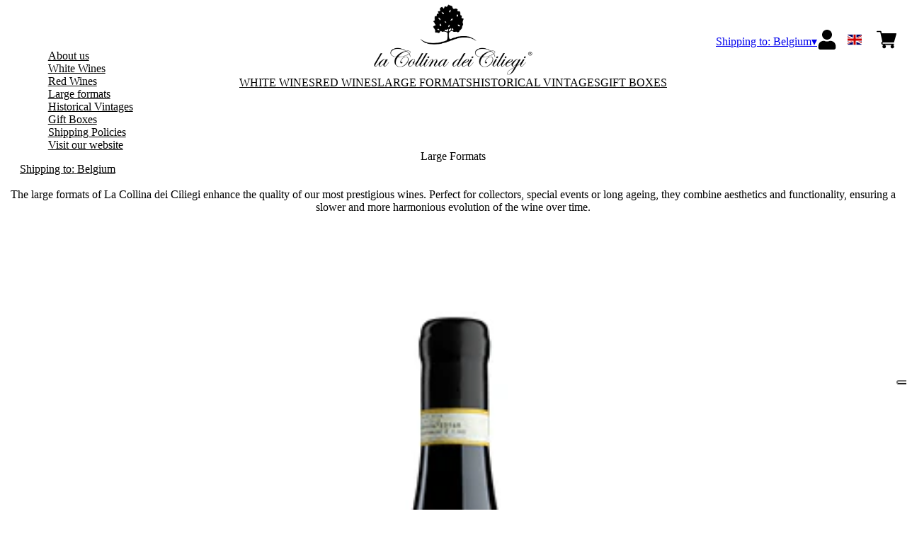

--- FILE ---
content_type: text/html; charset=utf-8
request_url: https://ciliegi.netlify.app/be/eur/en/categories/large-formats.html
body_size: 8558
content:
<!DOCTYPE html><html><head><meta charSet="utf-8"/><meta name="viewport" content="width=device-width, initial-scale=1"/><link rel="preload" as="image" href="/images/icons/times.svg"/><link rel="stylesheet" href="/_next/static/chunks/bf7db36147f2661e.css" data-precedence="next"/><link rel="stylesheet" href="/_next/static/chunks/39f8333d56b377e0.css" data-precedence="next"/><link rel="preload" as="script" fetchPriority="low" href="/_next/static/chunks/f8983db69ea27761.js"/><script src="/_next/static/chunks/9d83bf6be80f0152.js" async=""></script><script src="/_next/static/chunks/8ba968d24ba480f9.js" async=""></script><script src="/_next/static/chunks/c503035ed609efad.js" async=""></script><script src="/_next/static/chunks/4707448a3e0ffe15.js" async=""></script><script src="/_next/static/chunks/turbopack-34da2c0039231f9b.js" async=""></script><script src="/_next/static/chunks/2d1b8cab3d626ecd.js" async=""></script><script src="/_next/static/chunks/b91f902945a7868a.js" async=""></script><script src="/_next/static/chunks/92aeb96330cba81b.js" async=""></script><script src="/_next/static/chunks/e728ab7f2ada3ae6.js" async=""></script><script src="/_next/static/chunks/f2272141ee371105.js" async=""></script><script src="/_next/static/chunks/4a27deb3307fe2b7.js" async=""></script><script src="/_next/static/chunks/afee7d9bd1f6d60d.js" async=""></script><script src="/_next/static/chunks/9e40b2944f36ca1b.js" async=""></script><script src="/_next/static/chunks/0e3c8f34c7207cd0.js" async=""></script><script src="/_next/static/chunks/aa0700618fe0e4ff.js" async=""></script><script src="/_next/static/chunks/2fc23415490ab715.js" async=""></script><script src="/_next/static/chunks/5b8464ca3a2a43ad.js" async=""></script><script src="/_next/static/chunks/3d857b2c95a61100.js" async=""></script><link rel="preload" href="https://www.googletagmanager.com/gtm.js?id=GTM-NHHFG59" as="script"/><title>Large Formats - La Collina dei Ciliegi</title><meta name="description" content="La Collina dei Ciliegi winery makes the classic wines from Valpolicella – Valpantena area: Garganega, Corvina, Valpolicella, Ripasso, Amarone and Recioto."/><meta name="robots" content="noindex"/><link rel="canonical" href="https://ciliegi.netlify.app//be/eur/en/large-formats"/><link rel="alternate" hrefLang="de" href="https://ciliegi.netlify.app//be/eur/de/gro-formate"/><link rel="alternate" hrefLang="en" href="https://ciliegi.netlify.app//be/eur/en/large-formats"/><link rel="alternate" hrefLang="it" href="https://ciliegi.netlify.app//be/eur/it/grandi-formati"/><meta property="og:title" content="Large Formats"/><meta property="og:description" content="La Collina dei Ciliegi winery makes the classic wines from Valpolicella – Valpantena area: Garganega, Corvina, Valpolicella, Ripasso, Amarone and Recioto."/><meta property="og:site_name" content="La Collina dei Ciliegi"/><meta property="og:locale" content="en"/><meta property="og:type" content="article"/><meta name="twitter:card" content="summary"/><meta name="twitter:title" content="Large Formats"/><meta name="twitter:description" content="La Collina dei Ciliegi winery makes the classic wines from Valpolicella – Valpantena area: Garganega, Corvina, Valpolicella, Ripasso, Amarone and Recioto."/><link rel="icon" href="https://www.datocms-assets.com/54834/1631006694-ciliegifavicon.png?auto=format&amp;h=16&amp;w=16" sizes="16x16" type="image/png"/><link rel="icon" href="https://www.datocms-assets.com/54834/1631006694-ciliegifavicon.png?auto=format&amp;h=32&amp;w=32" sizes="32x32" type="image/png"/><link rel="icon" href="https://www.datocms-assets.com/54834/1631006694-ciliegifavicon.png?auto=format&amp;h=96&amp;w=96" sizes="96x96" type="image/png"/><link rel="icon" href="https://www.datocms-assets.com/54834/1631006694-ciliegifavicon.png?auto=format&amp;h=192&amp;w=192" sizes="192x192" type="image/png"/><script src="/_next/static/chunks/a6dad97d9634a72d.js" noModule=""></script></head><body><div hidden=""><!--$--><!--/$--></div><header><div class="wrap"><div class="nav"><div class="nav__menu"><nav class="site-nav"><div class="site-nav__toggle"><div class="site-nav__toggle__input__item"></div><div class="site-nav__toggle__input__item"></div><div class="site-nav__toggle__input__item"></div></div><div class="site-nav__menu "><div class="site-nav__toggle__label"><span class="site-nav__toggle__label__item"></span><span class="site-nav__toggle__label__item"></span></div><ul class="site-nav__menu__list"><li class="site-nav__menu__item "><a class="site-nav__menu__link " href="/be/eur/en/about-en" title="About us">About us</a></li><li class="site-nav__menu__item "><a class="site-nav__menu__link " href="/be/eur/en/categories/white-wines" title="White Wines">White Wines</a></li><li class="site-nav__menu__item "><a class="site-nav__menu__link " href="/be/eur/en/categories/red-wines" title="Red Wines">Red Wines</a></li><li class="site-nav__menu__item "><a class="site-nav__menu__link " href="/be/eur/en/categories/large-formats" title="Large formats">Large formats</a></li><li class="site-nav__menu__item "><a class="site-nav__menu__link " href="/be/eur/en/categories/historical-vintages" title="Historical Vintages">Historical Vintages</a></li><li class="site-nav__menu__item "><a class="site-nav__menu__link " href="/be/eur/en/categories/christmas-gifts" title="Gift Boxes">Gift Boxes</a></li><li class="site-nav__menu__item "><a class="site-nav__menu__link " href="/be/eur/en/shipping-policies" title="Shipping Policies">Shipping Policies</a></li><li class="site-nav__menu__item "><a class="site-nav__menu__link " href="https://www.lacollinadeiciliegi.it/" title="Visit our website">Visit our website</a></li></ul><div class="site-nav__account"><div class="locale-switcher"><a type="button" class="locale-switcher__link" title="en"><img alt="en" loading="lazy" width="20" height="20" decoding="async" data-nimg="1" class="locale-switcher__image" style="color:transparent" src="/images/flags/en.svg"/></a><div class="locale-switcher__dropdown"><a href="/be/eur/it/categorie/grandi-formati" class="locale-switcher__dropdown__link" title="it"><img alt="it" loading="lazy" width="50" height="20" decoding="async" data-nimg="1" class="locale-switcher__dropdown__image" style="color:transparent" src="/images/flags/it.svg"/></a><a href="/be/eur/de/kategorien/gro-formate" class="locale-switcher__dropdown__link" title="de"><img alt="de" loading="lazy" width="50" height="20" decoding="async" data-nimg="1" class="locale-switcher__dropdown__image" style="color:transparent" src="/images/flags/de.svg"/></a></div></div></div></div></nav></div><div class="nav__logo"><a href="/be/eur/en" aria-label="home"><picture><source srcSet="https://www.datocms-assets.com/54834/1631004382-ciliegilogo.png?auto=format&amp;dpr=0.25&amp;fit=max&amp;h=1800 385w,https://www.datocms-assets.com/54834/1631004382-ciliegilogo.png?auto=format&amp;dpr=0.5&amp;fit=max&amp;h=1800 770w,https://www.datocms-assets.com/54834/1631004382-ciliegilogo.png?auto=format&amp;dpr=0.75&amp;fit=max&amp;h=1800 1155w,https://www.datocms-assets.com/54834/1631004382-ciliegilogo.png?auto=format&amp;fit=max&amp;h=1800 1540w"/><img src="https://www.datocms-assets.com/54834/1631004382-ciliegilogo.png?auto=format&amp;fit=max&amp;h=1800" alt="" loading="lazy" style="aspect-ratio:revert-layer;width:revert-layer;max-width:revert-layer;height:revert-layer" referrerPolicy="no-referrer-when-downgrade"/></picture></a></div><div class="nav__account"><div class="auth__nav"><a href="/be/eur/en/account" class="auth__link" aria-label="Account"><svg width="28px" height="28px" xmlns="http://www.w3.org/2000/svg" viewBox="0 0 448 512" enable-background="new 0 0 14 16"><path fill="#000" d="M224 256c70.7 0 128-57.3 128-128S294.7 0 224 0 96 57.3 96 128s57.3 128 128 128zm89.6 32h-16.7c-22.2 10.2-46.9 16-72.9 16s-50.6-5.8-72.9-16h-16.7C60.2 288 0 348.2 0 422.4V464c0 26.5 21.5 48 48 48h352c26.5 0 48-21.5 48-48v-41.6c0-74.2-60.2-134.4-134.4-134.4z"></path></svg></a></div><div class="locale-switcher"><a type="button" class="locale-switcher__link" title="en"><img alt="en" loading="lazy" width="20" height="20" decoding="async" data-nimg="1" class="locale-switcher__image" style="color:transparent" src="/images/flags/en.svg"/></a><div class="locale-switcher__dropdown"><a href="/be/eur/it/categorie/grandi-formati" class="locale-switcher__dropdown__link" title="it"><img alt="it" loading="lazy" width="50" height="20" decoding="async" data-nimg="1" class="locale-switcher__dropdown__image" style="color:transparent" src="/images/flags/it.svg"/></a><a href="/be/eur/de/kategorien/gro-formate" class="locale-switcher__dropdown__link" title="de"><img alt="de" loading="lazy" width="50" height="20" decoding="async" data-nimg="1" class="locale-switcher__dropdown__image" style="color:transparent" src="/images/flags/de.svg"/></a></div></div><div class="cart_nav"><a href="/be/eur/en/cart" class="cart_link" title="cart"><svg width="28px" height="28px" xmlns="http://www.w3.org/2000/svg" viewBox="0 -31 512 512" enable-background="new 0 0 14 16"><path fill="#000" d="M166 300.004h271.004c6.71 0 12.598-4.438 14.414-10.883l60.004-210.004c1.289-4.527.406-9.39-2.434-13.152A15.034 15.034 0 00497.004 60H131.37l-10.723-48.25A15 15 0 00106 0H15C6.71 0 0 6.71 0 15c0 8.293 6.71 15 15 15h78.96l54.169 243.75C132.19 280.68 121 296.543 121 315.004c0 24.812 20.187 45 45 45h271.004c8.293 0 15-6.707 15-15 0-8.29-6.707-15-15-15H166c-8.262 0-15-6.723-15-15s6.738-15 15-15zm-15 105c0 24.816 20.188 45 45.004 45 24.812 0 45-20.184 45-45 0-24.813-20.188-45-45-45-24.816 0-45.004 20.187-45.004 45zm211.004 0c0 24.816 20.187 45 45 45 24.816 0 45-20.184 45-45 0-24.813-20.184-45-45-45-24.813 0-45 20.187-45 45zm0 0"></path></svg><span class="cart_number"></span></a></div></div></div></div></header><main class="wrap"><div class="category-menu"><div class="category-menu__list"><div class="category-menu__item"><a href="/be/eur/en/categories/white-wines" title="White Wines">White Wines</a></div><div class="category-menu__item"><a href="/be/eur/en/categories/red-wines" title="Red Wines">Red Wines</a></div><div class="category-menu__item"><a href="/be/eur/en/categories/large-formats" title="Large Formats">Large Formats</a></div><div class="category-menu__item"><a href="/be/eur/en/categories/historical-vintages" title="Historical Vintages">Historical Vintages</a></div><div class="category-menu__item"><a href="/be/eur/en/categories/christmas-gifts" title="Gift Boxes">Gift Boxes</a></div></div></div><div class="category-modular-block"></div><div class="category-intro"><div class="category-intro__description"><div class="text_block"><h2 class="title_block ">Large Formats</h2></div><div class="text_block"><span>The large formats of La Collina dei Ciliegi enhance the quality of our most prestigious wines. Perfect for collectors, special events or long ageing, they combine aesthetics and functionality, ensuring a slower and more harmonious evolution of the wine over time.</span></div></div></div><div class="gtm-product-list"><div class="product-list "><div class="product-list__item "><div class="product-box"><div class="product-box__header"><a href="/be/eur/en/products/erbin-amarone-della-valpolicella-riserva-doc-magnum"><div class="product-box__image"><picture><source srcSet="https://www.datocms-assets.com/54834/1637072583-erbin.jpg?auto=format&amp;dpr=0.25&amp;fit=max&amp;h=800 125w,https://www.datocms-assets.com/54834/1637072583-erbin.jpg?auto=format&amp;dpr=0.5&amp;fit=max&amp;h=800 250w,https://www.datocms-assets.com/54834/1637072583-erbin.jpg?auto=format&amp;dpr=0.75&amp;fit=max&amp;h=800 375w,https://www.datocms-assets.com/54834/1637072583-erbin.jpg?auto=format&amp;fit=max&amp;h=800 500w"/><img src="https://www.datocms-assets.com/54834/1637072583-erbin.jpg?auto=format&amp;fit=max&amp;h=800" alt="" loading="lazy" style="aspect-ratio:revert-layer;width:revert-layer;max-width:revert-layer;height:revert-layer" referrerPolicy="no-referrer-when-downgrade"/></picture></div><div class="product-box__title">Erbin Amarone della Valpolicella Riserva DOC Magnum 2007</div></a></div><div class="product-box__body"><div class="product-box-loading"><div class="product-box__price"></div><div class="product-box__action"></div></div></div></div></div><div class="product-list__item "><div class="product-box"><div class="product-box__header"><a href="/be/eur/en/products/ciliegio-armando-gianolli-amarone-della-valpolicella-riserva-docg-magnum"><div class="product-box__image"><picture><source srcSet="https://www.datocms-assets.com/54834/1631002798-ciliegio-riserva-armando.jpg?auto=format&amp;dpr=0.25&amp;fit=max&amp;h=800 125w,https://www.datocms-assets.com/54834/1631002798-ciliegio-riserva-armando.jpg?auto=format&amp;dpr=0.5&amp;fit=max&amp;h=800 250w,https://www.datocms-assets.com/54834/1631002798-ciliegio-riserva-armando.jpg?auto=format&amp;dpr=0.75&amp;fit=max&amp;h=800 375w,https://www.datocms-assets.com/54834/1631002798-ciliegio-riserva-armando.jpg?auto=format&amp;fit=max&amp;h=800 500w"/><img src="https://www.datocms-assets.com/54834/1631002798-ciliegio-riserva-armando.jpg?auto=format&amp;fit=max&amp;h=800" alt="" loading="lazy" style="aspect-ratio:revert-layer;width:revert-layer;max-width:revert-layer;height:revert-layer" referrerPolicy="no-referrer-when-downgrade"/></picture></div><div class="product-box__title">Ciliegio Armando Gianolli Amarone della Valpolicella Riserva DOCG Magnum 2011</div></a></div><div class="product-box__body"><div class="product-box-loading"><div class="product-box__price"></div><div class="product-box__action"></div></div></div></div></div><div class="product-list__item "><div class="product-box"><div class="product-box__header"><a href="/be/eur/en/products/ciliegio-armando-gianolli-amarone-della-valpolicella-riserva-docg-3l"><div class="product-box__image"><picture><source srcSet="https://www.datocms-assets.com/54834/1631002798-ciliegio-riserva-armando.jpg?auto=format&amp;dpr=0.25&amp;fit=max&amp;h=800 125w,https://www.datocms-assets.com/54834/1631002798-ciliegio-riserva-armando.jpg?auto=format&amp;dpr=0.5&amp;fit=max&amp;h=800 250w,https://www.datocms-assets.com/54834/1631002798-ciliegio-riserva-armando.jpg?auto=format&amp;dpr=0.75&amp;fit=max&amp;h=800 375w,https://www.datocms-assets.com/54834/1631002798-ciliegio-riserva-armando.jpg?auto=format&amp;fit=max&amp;h=800 500w"/><img src="https://www.datocms-assets.com/54834/1631002798-ciliegio-riserva-armando.jpg?auto=format&amp;fit=max&amp;h=800" alt="" loading="lazy" style="aspect-ratio:revert-layer;width:revert-layer;max-width:revert-layer;height:revert-layer" referrerPolicy="no-referrer-when-downgrade"/></picture></div><div class="product-box__title">Ciliegio Armando Gianolli Amarone della Valpolicella Riserva DOCG 3 litri 2011</div></a></div><div class="product-box__body"><div class="product-box-loading"><div class="product-box__price"></div><div class="product-box__action"></div></div></div></div></div><div class="product-list__item "><div class="product-box"><div class="product-box__header"><a href="/be/eur/en/products/ciliegio-amarone-della-valpolicella-docg-2015-magnum"><div class="product-box__image"><picture><source srcSet="https://www.datocms-assets.com/54834/1631002521-ciliegio.jpg?auto=format&amp;dpr=0.25&amp;fit=max&amp;h=800 125w,https://www.datocms-assets.com/54834/1631002521-ciliegio.jpg?auto=format&amp;dpr=0.5&amp;fit=max&amp;h=800 250w,https://www.datocms-assets.com/54834/1631002521-ciliegio.jpg?auto=format&amp;dpr=0.75&amp;fit=max&amp;h=800 375w,https://www.datocms-assets.com/54834/1631002521-ciliegio.jpg?auto=format&amp;fit=max&amp;h=800 500w"/><img src="https://www.datocms-assets.com/54834/1631002521-ciliegio.jpg?auto=format&amp;fit=max&amp;h=800" alt="" loading="lazy" style="aspect-ratio:revert-layer;width:revert-layer;max-width:revert-layer;height:revert-layer" referrerPolicy="no-referrer-when-downgrade"/></picture></div><div class="product-box__title">Ciliegio Amarone della Valpolicella DOCG Magnum 2015</div></a></div><div class="product-box__body"><div class="product-box-loading"><div class="product-box__price"></div><div class="product-box__action"></div></div></div></div></div><div class="product-list__item "><div class="product-box"><div class="product-box__header"><a href="/be/eur/en/products/ciliegio-amarone-della-valpolicella-docg-magnum"><div class="product-box__image"><picture><source srcSet="https://www.datocms-assets.com/54834/1631002521-ciliegio.jpg?auto=format&amp;dpr=0.25&amp;fit=max&amp;h=800 125w,https://www.datocms-assets.com/54834/1631002521-ciliegio.jpg?auto=format&amp;dpr=0.5&amp;fit=max&amp;h=800 250w,https://www.datocms-assets.com/54834/1631002521-ciliegio.jpg?auto=format&amp;dpr=0.75&amp;fit=max&amp;h=800 375w,https://www.datocms-assets.com/54834/1631002521-ciliegio.jpg?auto=format&amp;fit=max&amp;h=800 500w"/><img src="https://www.datocms-assets.com/54834/1631002521-ciliegio.jpg?auto=format&amp;fit=max&amp;h=800" alt="" loading="lazy" style="aspect-ratio:revert-layer;width:revert-layer;max-width:revert-layer;height:revert-layer" referrerPolicy="no-referrer-when-downgrade"/></picture></div><div class="product-box__title">Ciliegio Amarone della Valpolicella DOCG Magnum 2016</div></a></div><div class="product-box__body"><div class="product-box-loading"><div class="product-box__price"></div><div class="product-box__action"></div></div></div></div></div><div class="product-list__item "><div class="product-box"><div class="product-box__header"><a href="/be/eur/en/products/ciliegio-amarone-della-valpolicella-docg-3l-2016"><div class="product-box__image"><picture><source srcSet="https://www.datocms-assets.com/54834/1631002521-ciliegio.jpg?auto=format&amp;dpr=0.25&amp;fit=max&amp;h=800 125w,https://www.datocms-assets.com/54834/1631002521-ciliegio.jpg?auto=format&amp;dpr=0.5&amp;fit=max&amp;h=800 250w,https://www.datocms-assets.com/54834/1631002521-ciliegio.jpg?auto=format&amp;dpr=0.75&amp;fit=max&amp;h=800 375w,https://www.datocms-assets.com/54834/1631002521-ciliegio.jpg?auto=format&amp;fit=max&amp;h=800 500w"/><img src="https://www.datocms-assets.com/54834/1631002521-ciliegio.jpg?auto=format&amp;fit=max&amp;h=800" alt="" loading="lazy" style="aspect-ratio:revert-layer;width:revert-layer;max-width:revert-layer;height:revert-layer" referrerPolicy="no-referrer-when-downgrade"/></picture></div><div class="product-box__title">Ciliegio Amarone della Valpolicella DOCG 3 litri 2016</div></a></div><div class="product-box__body"><div class="product-box-loading"><div class="product-box__price"></div><div class="product-box__action"></div></div></div></div></div><div class="product-list__item "><div class="product-box"><div class="product-box__header"><a href="/be/eur/en/products/ciliegio-amarone-della-valpolicella-docg-magnum-2017"><div class="product-box__image"><picture><source srcSet="https://www.datocms-assets.com/54834/1631002521-ciliegio.jpg?auto=format&amp;dpr=0.25&amp;fit=max&amp;h=800 125w,https://www.datocms-assets.com/54834/1631002521-ciliegio.jpg?auto=format&amp;dpr=0.5&amp;fit=max&amp;h=800 250w,https://www.datocms-assets.com/54834/1631002521-ciliegio.jpg?auto=format&amp;dpr=0.75&amp;fit=max&amp;h=800 375w,https://www.datocms-assets.com/54834/1631002521-ciliegio.jpg?auto=format&amp;fit=max&amp;h=800 500w"/><img src="https://www.datocms-assets.com/54834/1631002521-ciliegio.jpg?auto=format&amp;fit=max&amp;h=800" alt="" loading="lazy" style="aspect-ratio:revert-layer;width:revert-layer;max-width:revert-layer;height:revert-layer" referrerPolicy="no-referrer-when-downgrade"/></picture></div><div class="product-box__title">Ciliegio Amarone della Valpolicella DOCG Magnum 2017</div></a></div><div class="product-box__body"><div class="product-box-loading"><div class="product-box__price"></div><div class="product-box__action"></div></div></div></div></div><div class="product-list__item "><div class="product-box"><div class="product-box__header"><a href="/be/eur/en/products/ciliegio-amarone-della-valpolicella-docg-3l-2017"><div class="product-box__image"><picture><source srcSet="https://www.datocms-assets.com/54834/1631002521-ciliegio.jpg?auto=format&amp;dpr=0.25&amp;fit=max&amp;h=800 125w,https://www.datocms-assets.com/54834/1631002521-ciliegio.jpg?auto=format&amp;dpr=0.5&amp;fit=max&amp;h=800 250w,https://www.datocms-assets.com/54834/1631002521-ciliegio.jpg?auto=format&amp;dpr=0.75&amp;fit=max&amp;h=800 375w,https://www.datocms-assets.com/54834/1631002521-ciliegio.jpg?auto=format&amp;fit=max&amp;h=800 500w"/><img src="https://www.datocms-assets.com/54834/1631002521-ciliegio.jpg?auto=format&amp;fit=max&amp;h=800" alt="" loading="lazy" style="aspect-ratio:revert-layer;width:revert-layer;max-width:revert-layer;height:revert-layer" referrerPolicy="no-referrer-when-downgrade"/></picture></div><div class="product-box__title">Ciliegio Amarone della Valpolicella DOCG 3 litri 2017</div></a></div><div class="product-box__body"><div class="product-box-loading"><div class="product-box__price"></div><div class="product-box__action"></div></div></div></div></div><div class="product-list__item "><div class="product-box"><div class="product-box__header"><a href="/be/eur/en/products/peratara-valpolicella-superiore-doc-magnum-2020"><div class="product-box__image"><picture><source srcSet="https://www.datocms-assets.com/54834/1762961003-peratara.jpg?auto=format&amp;dpr=0.25&amp;fit=max&amp;h=800 200w,https://www.datocms-assets.com/54834/1762961003-peratara.jpg?auto=format&amp;dpr=0.5&amp;fit=max&amp;h=800 400w,https://www.datocms-assets.com/54834/1762961003-peratara.jpg?auto=format&amp;dpr=0.75&amp;fit=max&amp;h=800 600w,https://www.datocms-assets.com/54834/1762961003-peratara.jpg?auto=format&amp;fit=max&amp;h=800 800w"/><img src="https://www.datocms-assets.com/54834/1762961003-peratara.jpg?auto=format&amp;fit=max&amp;h=800" alt="" loading="lazy" style="aspect-ratio:revert-layer;width:revert-layer;max-width:revert-layer;height:revert-layer" referrerPolicy="no-referrer-when-downgrade"/></picture></div><div class="product-box__title">Peratara Valpolicella Superiore DOC Magnum 2020</div></a></div><div class="product-box__body"><div class="product-box-loading"><div class="product-box__price"></div><div class="product-box__action"></div></div></div></div></div></div></div><div class="category-modular-block"></div></main><footer class="footer"><div class="footer__main"><div class="footer__logo"><a href="/be/eur/en" aria-label="home"><picture><source srcSet="https://www.datocms-assets.com/54834/1631004608-ciliegifooter.png?auto=format&amp;dpr=0.25&amp;fit=max&amp;h=1800 385w,https://www.datocms-assets.com/54834/1631004608-ciliegifooter.png?auto=format&amp;dpr=0.5&amp;fit=max&amp;h=1800 770w,https://www.datocms-assets.com/54834/1631004608-ciliegifooter.png?auto=format&amp;dpr=0.75&amp;fit=max&amp;h=1800 1155w,https://www.datocms-assets.com/54834/1631004608-ciliegifooter.png?auto=format&amp;fit=max&amp;h=1800 1540w"/><img src="https://www.datocms-assets.com/54834/1631004608-ciliegifooter.png?auto=format&amp;fit=max&amp;h=1800" alt="" loading="lazy" style="aspect-ratio:revert-layer;width:revert-layer;max-width:revert-layer;height:revert-layer" referrerPolicy="no-referrer-when-downgrade"/></picture></a></div><div class="footer__blocks"><div class="footer__blocks__item"><h4 class="footer__blocks__item__title">Contacts</h4><div class="footer__blocks__item__content"><p><strong><a href="https://www.lacollinadeiciliegi.it/">www.lacollinadeiciliegi.it</a></strong><br /><br />La Collina dei Ciliegi srl<br />Via Giorgio Stephenson, 43A - 20157 Milano (MI)<br />Italy</p>
<p><br />P.IVA/C.F.: &nbsp; &nbsp; 02273690020 &nbsp; &nbsp; &nbsp; &nbsp;<br />Camera di Commercio di Milano Monza Brianza Lodi, REA: MI - 1935259 &nbsp; &nbsp;<br />Cap.Soc. &nbsp; &nbsp;&euro; 110.000,00 i.v. &nbsp; &nbsp;</p>
<p>lacollinadeiciliegi@pec.it</p></div></div><div class="footer__blocks__item"><h4 class="footer__blocks__item__title">Customer Care</h4><div class="footer__blocks__item__content"><p><a href="mailto:lacollinadeiciliegi@wineplatform.it">lacollinadeiciliegi@wineplatform.it</a></p></div></div><div class="footer__blocks__item"><h4 class="footer__blocks__item__title"></h4><div class="footer__blocks__item__content"></div><div class="footer__blocks__item__link"><a href="/be/eur/en/cookie-policy">Cookie Policy</a></div><div class="footer__blocks__item__link"><a href="/be/eur/en/privacy-policy">Privacy Policy</a></div><div class="footer__blocks__item__link"><a href="/be/eur/en/tos">Termini e condizioni</a></div><div class="footer__blocks__item__link"><a href="/be/eur/en/shipping-policies">Shipping Policies</a></div></div></div></div></footer><!--$?--><template id="B:0"></template><!--/$--><div aria-label="Authentication"><div class="dialog "><div class="dialog__frame"><div class="dialog__header"><div class="dialog__close"><img class="dialog__close__icon" src="/images/icons/times.svg" alt="close"/></div></div><div class="dialog__body"><div class="auth"><h4 class="auth__title">Login</h4><form class="login"><div class="form_field"><label class="form_label">Email</label><input type="email" placeholder="Email" class="form_input" autoComplete="email" name="email"/><p class="form_error"></p></div><div class="form_field"><label class="form_label">Password</label><input type="password" placeholder="Password" class="form_input" autoComplete="current-password" name="password"/><p class="form_error"></p></div><button class="button--primary" type="submit">Login</button></form><button type="button" class="button--small-primary-link">Forgot password</button></div></div><div class="dialog__footer"><button class="button--small-primary-link" type="button">Don&#x27;t have an account yet? Register</button></div></div></div></div><div class="dialog feedback-dialog"><div class="dialog__frame"><div class="dialog__header"><div class="dialog__close"><svg xmlns="http://www.w3.org/2000/svg" width="20" height="20" class="nav_color_icon"><g fill="#000" fill-rule="evenodd"><rect width="25" height="2" x="-2.954" y="8.686" rx="1" transform="rotate(45 9.546 9.686)"></rect><rect width="25" height="2" x="-2.954" y="8.686" rx="1" transform="rotate(-46 9.546 9.686)"></rect></g></svg></div></div><div class="dialog__body__content"><span class="dialog__body__content--title">Welcome<!-- --> <b></b></span></div><div class="dialog__footer"><div class="feedback-dialog__buttons"><button type="button" class="feedback-dialog__buttons__cart">Continue shopping</button><a href="/be/eur/en/account" class="feedback-dialog__buttons__close">Go to your profile</a></div></div></div></div><!--$--><!--/$--><!--$--><!--/$--><script>requestAnimationFrame(function(){$RT=performance.now()});</script><script src="/_next/static/chunks/f8983db69ea27761.js" id="_R_" async=""></script><div hidden id="S:0"><div class="market-dialog "><div class="market-dialog__frame"><div class="market-dialog__header">Choose Shipping Country</div><form><div class="market-dialog__body"><div class="market-dialog__select"><select title="Choose Shipping Country" class="market-dialog__select__inner"><option value="AT">Austria</option><option value="BE">Belgium</option><option value="CO">Colombia</option><option value="FR">France</option><option value="DE">Germany</option><option value="HK">Hong Kong</option><option value="IS">Iceland</option><option value="IT" selected="">Italy</option><option value="JP">Japan</option><option value="NL">Netherlands</option><option value="NZ">New Zealand</option><option value="NO">Norway</option><option value="SG">Singapore</option><option value="ZA">South Africa</option><option value="ES">Spain</option><option value="CH">Switzerland</option><option value="TW">Taiwan</option><option value="GB">United Kingdom</option><option value="US">United States</option></select></div><div class="market-dialog__header">Select the language</div><div class="market-dialog__select"><select title="Select the language" class="market-dialog__select__inner"><option value="it">🇮🇹<!-- --> <!-- -->Italiano</option><option value="en" selected="">🇬🇧<!-- --> <!-- -->English</option><option value="de">🇩🇪<!-- --> <!-- -->Deutsch</option></select></div><div class="dialog__footer"><button type="submit" class="button--primary">Select</button></div></div></form></div></div></div><script>$RB=[];$RV=function(a){$RT=performance.now();for(var b=0;b<a.length;b+=2){var c=a[b],e=a[b+1];null!==e.parentNode&&e.parentNode.removeChild(e);var f=c.parentNode;if(f){var g=c.previousSibling,h=0;do{if(c&&8===c.nodeType){var d=c.data;if("/$"===d||"/&"===d)if(0===h)break;else h--;else"$"!==d&&"$?"!==d&&"$~"!==d&&"$!"!==d&&"&"!==d||h++}d=c.nextSibling;f.removeChild(c);c=d}while(c);for(;e.firstChild;)f.insertBefore(e.firstChild,c);g.data="$";g._reactRetry&&requestAnimationFrame(g._reactRetry)}}a.length=0};
$RC=function(a,b){if(b=document.getElementById(b))(a=document.getElementById(a))?(a.previousSibling.data="$~",$RB.push(a,b),2===$RB.length&&("number"!==typeof $RT?requestAnimationFrame($RV.bind(null,$RB)):(a=performance.now(),setTimeout($RV.bind(null,$RB),2300>a&&2E3<a?2300-a:$RT+300-a)))):b.parentNode.removeChild(b)};$RC("B:0","S:0")</script><script>(self.__next_f=self.__next_f||[]).push([0])</script><script>self.__next_f.push([1,"1:\"$Sreact.fragment\"\n2:I[49093,[\"/_next/static/chunks/2d1b8cab3d626ecd.js\",\"/_next/static/chunks/b91f902945a7868a.js\",\"/_next/static/chunks/92aeb96330cba81b.js\",\"/_next/static/chunks/e728ab7f2ada3ae6.js\",\"/_next/static/chunks/f2272141ee371105.js\",\"/_next/static/chunks/4a27deb3307fe2b7.js\",\"/_next/static/chunks/afee7d9bd1f6d60d.js\"],\"default\"]\n3:I[78980,[\"/_next/static/chunks/2d1b8cab3d626ecd.js\",\"/_next/static/chunks/b91f902945a7868a.js\",\"/_next/static/chunks/92aeb96330cba81b.js\",\"/_next/static/chunks/e728ab7f2ada3ae6.js\",\"/_next/static/chunks/f2272141ee371105.js\",\"/_next/static/chunks/4a27deb3307fe2b7.js\",\"/_next/static/chunks/afee7d9bd1f6d60d.js\"],\"default\"]\n4:I[39756,[\"/_next/static/chunks/2d1b8cab3d626ecd.js\",\"/_next/static/chunks/b91f902945a7868a.js\",\"/_next/static/chunks/92aeb96330cba81b.js\",\"/_next/static/chunks/e728ab7f2ada3ae6.js\",\"/_next/static/chunks/f2272141ee371105.js\",\"/_next/static/chunks/4a27deb3307fe2b7.js\",\"/_next/static/chunks/afee7d9bd1f6d60d.js\"],\"default\"]\n5:I[37457,[\"/_next/static/chunks/2d1b8cab3d626ecd.js\",\"/_next/static/chunks/b91f902945a7868a.js\",\"/_next/static/chunks/92aeb96330cba81b.js\",\"/_next/static/chunks/e728ab7f2ada3ae6.js\",\"/_next/static/chunks/f2272141ee371105.js\",\"/_next/static/chunks/4a27deb3307fe2b7.js\",\"/_next/static/chunks/afee7d9bd1f6d60d.js\"],\"default\"]\n6:I[22016,[\"/_next/static/chunks/2d1b8cab3d626ecd.js\",\"/_next/static/chunks/b91f902945a7868a.js\",\"/_next/static/chunks/92aeb96330cba81b.js\",\"/_next/static/chunks/e728ab7f2ada3ae6.js\",\"/_next/static/chunks/f2272141ee371105.js\",\"/_next/static/chunks/4a27deb3307fe2b7.js\",\"/_next/static/chunks/afee7d9bd1f6d60d.js\",\"/_next/static/chunks/9e40b2944f36ca1b.js\"],\"default\"]\n7:I[19598,[\"/_next/static/chunks/2d1b8cab3d626ecd.js\",\"/_next/static/chunks/b91f902945a7868a.js\",\"/_next/static/chunks/92aeb96330cba81b.js\",\"/_next/static/chunks/e728ab7f2ada3ae6.js\",\"/_next/static/chunks/f2272141ee371105.js\",\"/_next/static/chunks/4a27deb3307fe2b7.js\",\"/_next/static/chunks/afee7d9bd1f6d60d.js\"],\"GoogleTagManager\"]\n8:I[81844,[\"/_next/static/chunk"])</script><script>self.__next_f.push([1,"s/2d1b8cab3d626ecd.js\",\"/_next/static/chunks/b91f902945a7868a.js\",\"/_next/static/chunks/92aeb96330cba81b.js\",\"/_next/static/chunks/e728ab7f2ada3ae6.js\",\"/_next/static/chunks/f2272141ee371105.js\",\"/_next/static/chunks/4a27deb3307fe2b7.js\",\"/_next/static/chunks/afee7d9bd1f6d60d.js\"],\"default\"]\n9:I[87773,[\"/_next/static/chunks/2d1b8cab3d626ecd.js\",\"/_next/static/chunks/b91f902945a7868a.js\",\"/_next/static/chunks/92aeb96330cba81b.js\",\"/_next/static/chunks/e728ab7f2ada3ae6.js\",\"/_next/static/chunks/f2272141ee371105.js\",\"/_next/static/chunks/4a27deb3307fe2b7.js\",\"/_next/static/chunks/afee7d9bd1f6d60d.js\"],\"Toast\"]\nb:I[97367,[\"/_next/static/chunks/2d1b8cab3d626ecd.js\",\"/_next/static/chunks/b91f902945a7868a.js\",\"/_next/static/chunks/92aeb96330cba81b.js\",\"/_next/static/chunks/e728ab7f2ada3ae6.js\",\"/_next/static/chunks/f2272141ee371105.js\",\"/_next/static/chunks/4a27deb3307fe2b7.js\",\"/_next/static/chunks/afee7d9bd1f6d60d.js\"],\"OutletBoundary\"]\nd:I[14706,[\"/_next/static/chunks/2d1b8cab3d626ecd.js\",\"/_next/static/chunks/b91f902945a7868a.js\",\"/_next/static/chunks/92aeb96330cba81b.js\",\"/_next/static/chunks/e728ab7f2ada3ae6.js\",\"/_next/static/chunks/f2272141ee371105.js\",\"/_next/static/chunks/4a27deb3307fe2b7.js\",\"/_next/static/chunks/afee7d9bd1f6d60d.js\"],\"AsyncMetadataOutlet\"]\nf:I[97367,[\"/_next/static/chunks/2d1b8cab3d626ecd.js\",\"/_next/static/chunks/b91f902945a7868a.js\",\"/_next/static/chunks/92aeb96330cba81b.js\",\"/_next/static/chunks/e728ab7f2ada3ae6.js\",\"/_next/static/chunks/f2272141ee371105.js\",\"/_next/static/chunks/4a27deb3307fe2b7.js\",\"/_next/static/chunks/afee7d9bd1f6d60d.js\"],\"ViewportBoundary\"]\n11:I[97367,[\"/_next/static/chunks/2d1b8cab3d626ecd.js\",\"/_next/static/chunks/b91f902945a7868a.js\",\"/_next/static/chunks/92aeb96330cba81b.js\",\"/_next/static/chunks/e728ab7f2ada3ae6.js\",\"/_next/static/chunks/f2272141ee371105.js\",\"/_next/static/chunks/4a27deb3307fe2b7.js\",\"/_next/static/chunks/afee7d9bd1f6d60d.js\"],\"MetadataBoundary\"]\n12:\"$Sreact.suspense\"\n14:I[68027,[\"/_next/static/chunks/2d1b8cab3d626ecd.js\",\"/_next/static/chunks/"])</script><script>self.__next_f.push([1,"b91f902945a7868a.js\",\"/_next/static/chunks/92aeb96330cba81b.js\",\"/_next/static/chunks/e728ab7f2ada3ae6.js\",\"/_next/static/chunks/f2272141ee371105.js\",\"/_next/static/chunks/4a27deb3307fe2b7.js\",\"/_next/static/chunks/afee7d9bd1f6d60d.js\"],\"default\"]\n:HL[\"/_next/static/chunks/bf7db36147f2661e.css\",\"style\"]\n:HL[\"/_next/static/chunks/39f8333d56b377e0.css\",\"style\"]\n"])</script><script>self.__next_f.push([1,"0:{\"P\":null,\"b\":\"build\",\"p\":\"\",\"c\":[\"\",\"be\",\"eur\",\"en\",\"categories\",\"large-formats.html\"],\"i\":false,\"f\":[[[\"\",{\"children\":[[\"market\",\"be\",\"d\"],{\"children\":[[\"currency\",\"eur\",\"d\"],{\"children\":[[\"lang\",\"en\",\"d\"],{\"children\":[\"categories\",{\"children\":[[\"category\",\"large-formats.html\",\"d\"],{\"children\":[\"__PAGE__\",{}]}]}]}]}]}]},\"$undefined\",\"$undefined\",true],[\"\",[\"$\",\"$1\",\"c\",{\"children\":[[[\"$\",\"link\",\"0\",{\"rel\":\"stylesheet\",\"href\":\"/_next/static/chunks/bf7db36147f2661e.css\",\"precedence\":\"next\",\"crossOrigin\":\"$undefined\",\"nonce\":\"$undefined\"}],[\"$\",\"script\",\"script-0\",{\"src\":\"/_next/static/chunks/2d1b8cab3d626ecd.js\",\"async\":true,\"nonce\":\"$undefined\"}],[\"$\",\"script\",\"script-1\",{\"src\":\"/_next/static/chunks/b91f902945a7868a.js\",\"async\":true,\"nonce\":\"$undefined\"}],[\"$\",\"script\",\"script-2\",{\"src\":\"/_next/static/chunks/92aeb96330cba81b.js\",\"async\":true,\"nonce\":\"$undefined\"}],[\"$\",\"script\",\"script-3\",{\"src\":\"/_next/static/chunks/e728ab7f2ada3ae6.js\",\"async\":true,\"nonce\":\"$undefined\"}],[\"$\",\"script\",\"script-4\",{\"src\":\"/_next/static/chunks/f2272141ee371105.js\",\"async\":true,\"nonce\":\"$undefined\"}],[\"$\",\"script\",\"script-5\",{\"src\":\"/_next/static/chunks/4a27deb3307fe2b7.js\",\"async\":true,\"nonce\":\"$undefined\"}],[\"$\",\"script\",\"script-6\",{\"src\":\"/_next/static/chunks/afee7d9bd1f6d60d.js\",\"async\":true,\"nonce\":\"$undefined\"}]],[\"$\",\"html\",null,{\"children\":[[\"$\",\"head\",null,{\"children\":null}],[\"$\",\"body\",null,{\"children\":[[\"$\",\"$L2\",null,{}],[\"$\",\"$L3\",null,{\"children\":[[\"$\",\"$L4\",null,{\"parallelRouterKey\":\"children\",\"error\":\"$undefined\",\"errorStyles\":\"$undefined\",\"errorScripts\":\"$undefined\",\"template\":[\"$\",\"$L5\",null,{}],\"templateStyles\":\"$undefined\",\"templateScripts\":\"$undefined\",\"notFound\":[[\"$\",\"div\",null,{\"style\":{\"display\":\"flex\",\"flexDirection\":\"column\",\"width\":\"100%\",\"height\":\"100vh\",\"alignItems\":\"center\",\"justifyContent\":\"center\"},\"children\":[[\"$\",\"h1\",null,{\"style\":{\"fontSize\":80,\"fontWeight\":\"bold\"},\"children\":\"Ops!\"}],[\"$\",\"p\",null,{\"style\":{\"fontSize\":20,\"marginBottom\":10},\"children\":\"We can't seem to find the page you're looking for.\"}],[\"$\",\"$L6\",null,{\"href\":\"/\",\"style\":{\"fontSize\":24},\"children\":\"Back to Homepage\"}]]}],[]],\"forbidden\":\"$undefined\",\"unauthorized\":\"$undefined\"}],[\"$\",\"$L7\",null,{\"gtmId\":\"GTM-NHHFG59\"}],[\"$\",\"$L8\",null,{}],[\"$\",\"$L9\",null,{}]]}]]}]]}]]}],{\"children\":[[\"market\",\"be\",\"d\"],[\"$\",\"$1\",\"c\",{\"children\":[null,[\"$\",\"$L4\",null,{\"parallelRouterKey\":\"children\",\"error\":\"$undefined\",\"errorStyles\":\"$undefined\",\"errorScripts\":\"$undefined\",\"template\":[\"$\",\"$L5\",null,{}],\"templateStyles\":\"$undefined\",\"templateScripts\":\"$undefined\",\"notFound\":\"$undefined\",\"forbidden\":\"$undefined\",\"unauthorized\":\"$undefined\"}]]}],{\"children\":[[\"currency\",\"eur\",\"d\"],[\"$\",\"$1\",\"c\",{\"children\":[null,[\"$\",\"$L4\",null,{\"parallelRouterKey\":\"children\",\"error\":\"$undefined\",\"errorStyles\":\"$undefined\",\"errorScripts\":\"$undefined\",\"template\":[\"$\",\"$L5\",null,{}],\"templateStyles\":\"$undefined\",\"templateScripts\":\"$undefined\",\"notFound\":\"$undefined\",\"forbidden\":\"$undefined\",\"unauthorized\":\"$undefined\"}]]}],{\"children\":[[\"lang\",\"en\",\"d\"],[\"$\",\"$1\",\"c\",{\"children\":[null,[\"$\",\"$L4\",null,{\"parallelRouterKey\":\"children\",\"error\":\"$undefined\",\"errorStyles\":\"$undefined\",\"errorScripts\":\"$undefined\",\"template\":[\"$\",\"$L5\",null,{}],\"templateStyles\":\"$undefined\",\"templateScripts\":\"$undefined\",\"notFound\":\"$undefined\",\"forbidden\":\"$undefined\",\"unauthorized\":\"$undefined\"}]]}],{\"children\":[\"categories\",[\"$\",\"$1\",\"c\",{\"children\":[null,[\"$\",\"$L4\",null,{\"parallelRouterKey\":\"children\",\"error\":\"$undefined\",\"errorStyles\":\"$undefined\",\"errorScripts\":\"$undefined\",\"template\":[\"$\",\"$L5\",null,{}],\"templateStyles\":\"$undefined\",\"templateScripts\":\"$undefined\",\"notFound\":\"$undefined\",\"forbidden\":\"$undefined\",\"unauthorized\":\"$undefined\"}]]}],{\"children\":[[\"category\",\"large-formats.html\",\"d\"],[\"$\",\"$1\",\"c\",{\"children\":[null,[\"$\",\"$L4\",null,{\"parallelRouterKey\":\"children\",\"error\":\"$undefined\",\"errorStyles\":\"$undefined\",\"errorScripts\":\"$undefined\",\"template\":[\"$\",\"$L5\",null,{}],\"templateStyles\":\"$undefined\",\"templateScripts\":\"$undefined\",\"notFound\":\"$undefined\",\"forbidden\":\"$undefined\",\"unauthorized\":\"$undefined\"}]]}],{\"children\":[\"__PAGE__\",[\"$\",\"$1\",\"c\",{\"children\":[\"$La\",[[\"$\",\"link\",\"0\",{\"rel\":\"stylesheet\",\"href\":\"/_next/static/chunks/39f8333d56b377e0.css\",\"precedence\":\"next\",\"crossOrigin\":\"$undefined\",\"nonce\":\"$undefined\"}],[\"$\",\"script\",\"script-0\",{\"src\":\"/_next/static/chunks/0e3c8f34c7207cd0.js\",\"async\":true,\"nonce\":\"$undefined\"}],[\"$\",\"script\",\"script-1\",{\"src\":\"/_next/static/chunks/aa0700618fe0e4ff.js\",\"async\":true,\"nonce\":\"$undefined\"}],[\"$\",\"script\",\"script-2\",{\"src\":\"/_next/static/chunks/2fc23415490ab715.js\",\"async\":true,\"nonce\":\"$undefined\"}],[\"$\",\"script\",\"script-3\",{\"src\":\"/_next/static/chunks/5b8464ca3a2a43ad.js\",\"async\":true,\"nonce\":\"$undefined\"}],[\"$\",\"script\",\"script-4\",{\"src\":\"/_next/static/chunks/3d857b2c95a61100.js\",\"async\":true,\"nonce\":\"$undefined\"}]],[\"$\",\"$Lb\",null,{\"children\":[\"$Lc\",[\"$\",\"$Ld\",null,{\"promise\":\"$@e\"}]]}]]}],{},null,false]},null,false]},null,false]},null,false]},null,false]},null,false]},null,false],[\"$\",\"$1\",\"h\",{\"children\":[null,[[\"$\",\"$Lf\",null,{\"children\":\"$L10\"}],null],[\"$\",\"$L11\",null,{\"children\":[\"$\",\"div\",null,{\"hidden\":true,\"children\":[\"$\",\"$12\",null,{\"fallback\":null,\"children\":\"$L13\"}]}]}]]}],false]],\"m\":\"$undefined\",\"G\":[\"$14\",[[\"$\",\"link\",\"0\",{\"rel\":\"stylesheet\",\"href\":\"/_next/static/chunks/bf7db36147f2661e.css\",\"precedence\":\"next\",\"crossOrigin\":\"$undefined\",\"nonce\":\"$undefined\"}]]],\"s\":false,\"S\":false}\n"])</script><script>self.__next_f.push([1,"10:[[\"$\",\"meta\",\"0\",{\"charSet\":\"utf-8\"}],[\"$\",\"meta\",\"1\",{\"name\":\"viewport\",\"content\":\"width=device-width, initial-scale=1\"}]]\nc:null\n"])</script><script>self.__next_f.push([1,"15:I[27201,[\"/_next/static/chunks/2d1b8cab3d626ecd.js\",\"/_next/static/chunks/b91f902945a7868a.js\",\"/_next/static/chunks/92aeb96330cba81b.js\",\"/_next/static/chunks/e728ab7f2ada3ae6.js\",\"/_next/static/chunks/f2272141ee371105.js\",\"/_next/static/chunks/4a27deb3307fe2b7.js\",\"/_next/static/chunks/afee7d9bd1f6d60d.js\"],\"IconMark\"]\n"])</script><script>self.__next_f.push([1,"e:{\"metadata\":[[\"$\",\"title\",\"0\",{\"children\":\"Large Formats - La Collina dei Ciliegi\"}],[\"$\",\"meta\",\"1\",{\"name\":\"description\",\"content\":\"La Collina dei Ciliegi winery makes the classic wines from Valpolicella – Valpantena area: Garganega, Corvina, Valpolicella, Ripasso, Amarone and Recioto.\"}],[\"$\",\"meta\",\"2\",{\"name\":\"robots\",\"content\":\"noindex\"}],[\"$\",\"link\",\"3\",{\"rel\":\"canonical\",\"href\":\"https://ciliegi.netlify.app//be/eur/en/large-formats\"}],[\"$\",\"link\",\"4\",{\"rel\":\"alternate\",\"hrefLang\":\"de\",\"href\":\"https://ciliegi.netlify.app//be/eur/de/gro-formate\"}],[\"$\",\"link\",\"5\",{\"rel\":\"alternate\",\"hrefLang\":\"en\",\"href\":\"https://ciliegi.netlify.app//be/eur/en/large-formats\"}],[\"$\",\"link\",\"6\",{\"rel\":\"alternate\",\"hrefLang\":\"it\",\"href\":\"https://ciliegi.netlify.app//be/eur/it/grandi-formati\"}],[\"$\",\"meta\",\"7\",{\"property\":\"og:title\",\"content\":\"Large Formats\"}],[\"$\",\"meta\",\"8\",{\"property\":\"og:description\",\"content\":\"La Collina dei Ciliegi winery makes the classic wines from Valpolicella – Valpantena area: Garganega, Corvina, Valpolicella, Ripasso, Amarone and Recioto.\"}],[\"$\",\"meta\",\"9\",{\"property\":\"og:site_name\",\"content\":\"La Collina dei Ciliegi\"}],[\"$\",\"meta\",\"10\",{\"property\":\"og:locale\",\"content\":\"en\"}],[\"$\",\"meta\",\"11\",{\"property\":\"og:type\",\"content\":\"article\"}],[\"$\",\"meta\",\"12\",{\"name\":\"twitter:card\",\"content\":\"summary\"}],[\"$\",\"meta\",\"13\",{\"name\":\"twitter:title\",\"content\":\"Large Formats\"}],[\"$\",\"meta\",\"14\",{\"name\":\"twitter:description\",\"content\":\"La Collina dei Ciliegi winery makes the classic wines from Valpolicella – Valpantena area: Garganega, Corvina, Valpolicella, Ripasso, Amarone and Recioto.\"}],[\"$\",\"link\",\"15\",{\"rel\":\"icon\",\"href\":\"https://www.datocms-assets.com/54834/1631006694-ciliegifavicon.png?auto=format\u0026h=16\u0026w=16\",\"sizes\":\"16x16\",\"type\":\"image/png\"}],[\"$\",\"link\",\"16\",{\"rel\":\"icon\",\"href\":\"https://www.datocms-assets.com/54834/1631006694-ciliegifavicon.png?auto=format\u0026h=32\u0026w=32\",\"sizes\":\"32x32\",\"type\":\"image/png\"}],[\"$\",\"link\",\"17\",{\"rel\":\"icon\",\"href\":\"https://www.datocms-assets.com/54834/1631006694-ciliegifavicon.png?auto=format\u0026h=96\u0026w=96\",\"sizes\":\"96x96\",\"type\":\"image/png\"}],[\"$\",\"link\",\"18\",{\"rel\":\"icon\",\"href\":\"https://www.datocms-assets.com/54834/1631006694-ciliegifavicon.png?auto=format\u0026h=192\u0026w=192\",\"sizes\":\"192x192\",\"type\":\"image/png\"}],[\"$\",\"$L15\",\"19\",{}]],\"error\":null,\"digest\":\"$undefined\"}\n"])</script><script>self.__next_f.push([1,"13:\"$e:metadata\"\n"])</script><script>self.__next_f.push([1,"16:I[85665,[\"/_next/static/chunks/2d1b8cab3d626ecd.js\",\"/_next/static/chunks/b91f902945a7868a.js\",\"/_next/static/chunks/92aeb96330cba81b.js\",\"/_next/static/chunks/e728ab7f2ada3ae6.js\",\"/_next/static/chunks/f2272141ee371105.js\",\"/_next/static/chunks/4a27deb3307fe2b7.js\",\"/_next/static/chunks/afee7d9bd1f6d60d.js\",\"/_next/static/chunks/0e3c8f34c7207cd0.js\",\"/_next/static/chunks/aa0700618fe0e4ff.js\",\"/_next/static/chunks/2fc23415490ab715.js\",\"/_next/static/chunks/5b8464ca3a2a43ad.js\",\"/_next/static/chunks/3d857b2c95a61100.js\"],\"Layout\"]\n"])</script><script>self.__next_f.push([1,"a:[\"$\",\"$L16\",null,{\"params\":{\"market\":\"be\",\"currency\":\"eur\",\"lang\":\"en\",\"category\":\"large-formats.html\"},\"data\":{\"menu\":[{\"position\":3,\"titleItem\":\"Chi Siamo\",\"parent\":null,\"linkType\":[{\"__typename\":\"InternalLinkRecord\",\"id\":\"ISpWOBcMTz288c4d2PlJuw\",\"title\":\"About us\",\"page\":{\"__typename\":\"PageRecord\",\"id\":\"55476053\",\"title\":\"\",\"slug\":\"about-en\"}}],\"children\":[]},{\"position\":4,\"titleItem\":\"Vini Bianchi\",\"parent\":null,\"linkType\":[{\"__typename\":\"InternalLinkRecord\",\"id\":\"SYvGP14dRrCio1pvh0VeSg\",\"title\":\"White Wines\",\"page\":{\"__typename\":\"CategoryRecord\",\"id\":\"55476008\",\"name\":\"White Wines\",\"slug\":\"white-wines\"}}],\"children\":[]},{\"position\":5,\"titleItem\":\"Vini Rossi\",\"parent\":null,\"linkType\":[{\"__typename\":\"InternalLinkRecord\",\"id\":\"DGOjpO2rS1q4c23qxZvhcg\",\"title\":\"Red Wines\",\"page\":{\"__typename\":\"CategoryRecord\",\"id\":\"55476009\",\"name\":\"Red Wines\",\"slug\":\"red-wines\"}}],\"children\":[]},{\"position\":6,\"titleItem\":\"Grandi Formati\",\"parent\":null,\"linkType\":[{\"__typename\":\"InternalLinkRecord\",\"id\":\"VTDexKJ_SQ2fNiiIfoB5HA\",\"title\":\"Large formats\",\"page\":{\"__typename\":\"CategoryRecord\",\"id\":\"141775843\",\"name\":\"Large Formats\",\"slug\":\"large-formats\"}}],\"children\":[]},{\"position\":7,\"titleItem\":\"Annate Storiche\",\"parent\":null,\"linkType\":[{\"__typename\":\"InternalLinkRecord\",\"id\":\"fTFGhyupT2aT05lZCCTebw\",\"title\":\"Historical Vintages\",\"page\":{\"__typename\":\"CategoryRecord\",\"id\":\"141775844\",\"name\":\"Historical Vintages\",\"slug\":\"historical-vintages\"}}],\"children\":[]},{\"position\":9,\"titleItem\":\"Confezioni Regalo\",\"parent\":null,\"linkType\":[{\"__typename\":\"InternalLinkRecord\",\"id\":\"UdMxuOiCTMeek9O5OJtGGQ\",\"title\":\"Gift Boxes\",\"page\":{\"__typename\":\"CategoryRecord\",\"id\":\"SQbwUOFfSx2j3M-JsgmEng\",\"name\":\"Gift Boxes\",\"slug\":\"christmas-gifts\"}}],\"children\":[]},{\"position\":13,\"titleItem\":\"Condizioni di Spedizione\",\"parent\":null,\"linkType\":[{\"__typename\":\"InternalLinkRecord\",\"id\":\"55476062\",\"title\":\"Shipping Policies\",\"page\":{\"__typename\":\"PageRecord\",\"id\":\"55476060\",\"title\":\"\",\"slug\":\"shipping-policies\"}}],\"children\":[]},{\"position\":16,\"titleItem\":\"Visita il nostro sito\",\"parent\":null,\"linkType\":[{\"__typename\":\"ExternalLinkRecord\",\"title\":\"Visit our website\",\"url\":\"https://www.lacollinadeiciliegi.it/\"}],\"children\":[]}],\"pages\":[{\"title\":\"\",\"slug\":\"shipping-policies\"},{\"title\":\"\",\"slug\":\"about-en\"},{\"title\":\"General Terms and Conditions of Sale\",\"slug\":\"tos\"},{\"title\":\"Privacy Policy\",\"slug\":\"privacy-policy\"},{\"title\":\"Cookie Policy\",\"slug\":\"cookie-policy\"}],\"header\":{\"logo\":null},\"footer\":{\"title\":\"La Collina dei Ciliegi\",\"logo\":{\"id\":\"23307052\",\"url\":\"https://www.datocms-assets.com/54834/1631004608-ciliegifooter.png?auto=format\u0026h=700\",\"thumb\":\"https://www.datocms-assets.com/54834/1631004608-ciliegifooter.png?auto=format\u0026h=90\",\"slide\":\"https://www.datocms-assets.com/54834/1631004608-ciliegifooter.png?auto=format\u0026h=700\",\"responsiveImage\":{\"src\":\"https://www.datocms-assets.com/54834/1631004608-ciliegifooter.png?auto=format\u0026fit=max\u0026h=1800\",\"srcSet\":\"https://www.datocms-assets.com/54834/1631004608-ciliegifooter.png?auto=format\u0026dpr=0.25\u0026fit=max\u0026h=1800 385w,https://www.datocms-assets.com/54834/1631004608-ciliegifooter.png?auto=format\u0026dpr=0.5\u0026fit=max\u0026h=1800 770w,https://www.datocms-assets.com/54834/1631004608-ciliegifooter.png?auto=format\u0026dpr=0.75\u0026fit=max\u0026h=1800 1155w,https://www.datocms-assets.com/54834/1631004608-ciliegifooter.png?auto=format\u0026fit=max\u0026h=1800 1540w\",\"width\":1540,\"height\":311,\"alt\":null,\"title\":null}},\"footerBlocks\":[{\"title\":\"Contacts\",\"content\":\"\u003cp\u003e\u003cstrong\u003e\u003ca href=\\\"https://www.lacollinadeiciliegi.it/\\\"\u003ewww.lacollinadeiciliegi.it\u003c/a\u003e\u003c/strong\u003e\u003cbr /\u003e\u003cbr /\u003eLa Collina dei Ciliegi srl\u003cbr /\u003eVia Giorgio Stephenson, 43A - 20157 Milano (MI)\u003cbr /\u003eItaly\u003c/p\u003e\\n\u003cp\u003e\u003cbr /\u003eP.IVA/C.F.: \u0026nbsp; \u0026nbsp; 02273690020 \u0026nbsp; \u0026nbsp; \u0026nbsp; \u0026nbsp;\u003cbr /\u003eCamera di Commercio di Milano Monza Brianza Lodi, REA: MI - 1935259 \u0026nbsp; \u0026nbsp;\u003cbr /\u003eCap.Soc. \u0026nbsp; \u0026nbsp;\u0026euro; 110.000,00 i.v. \u0026nbsp; \u0026nbsp;\u003c/p\u003e\\n\u003cp\u003elacollinadeiciliegi@pec.it\u003c/p\u003e\",\"link\":[]},{\"title\":\"Customer Care\",\"content\":\"\u003cp\u003e\u003ca href=\\\"mailto:lacollinadeiciliegi@wineplatform.it\\\"\u003elacollinadeiciliegi@wineplatform.it\u003c/a\u003e\u003c/p\u003e\",\"link\":[]},{\"title\":\"\",\"content\":\"\",\"link\":[{\"__typename\":\"InternalLinkRecord\",\"id\":\"55476083\",\"title\":\"Cookie Policy\",\"page\":{\"__typename\":\"PageRecord\",\"id\":\"55476075\",\"title\":\"Cookie Policy\",\"slug\":\"cookie-policy\"}},{\"__typename\":\"InternalLinkRecord\",\"id\":\"55476084\",\"title\":\"Privacy Policy\",\"page\":{\"__typename\":\"PageRecord\",\"id\":\"55476079\",\"title\":\"Privacy Policy\",\"slug\":\"privacy-policy\"}},{\"__typename\":\"InternalLinkRecord\",\"id\":\"55476085\",\"title\":\"Termini e condizioni\",\"page\":{\"__typename\":\"PageRecord\",\"id\":\"55476071\",\"title\":\"General Terms and Conditions of Sale\",\"slug\":\"tos\"}},{\"__typename\":\"InternalLinkRecord\",\"id\":\"55476112\",\"title\":\"Shipping Policies\",\"page\":{\"__typename\":\"PageRecord\",\"id\":\"55476060\",\"title\":\"\",\"slug\":\"shipping-policies\"}}]}]},\"site\":{\"favicon\":[{\"attributes\":{\"sizes\":\"16x16\",\"type\":\"image/png\",\"rel\":\"icon\",\"href\":\"https://www.datocms-assets.com/54834/1631006694-ciliegifavicon.png?auto=format\u0026h=16\u0026w=16\"},\"content\":null,\"tag\":\"link\"},{\"attributes\":{\"sizes\":\"32x32\",\"type\":\"image/png\",\"rel\":\"icon\",\"href\":\"https://www.datocms-assets.com/54834/1631006694-ciliegifavicon.png?auto=format\u0026h=32\u0026w=32\"},\"content\":null,\"tag\":\"link\"},{\"attributes\":{\"sizes\":\"96x96\",\"type\":\"image/png\",\"rel\":\"icon\",\"href\":\"https://www.datocms-assets.com/54834/1631006694-ciliegifavicon.png?auto=format\u0026h=96\u0026w=96\"},\"content\":null,\"tag\":\"link\"},{\"attributes\":{\"sizes\":\"192x192\",\"type\":\"image/png\",\"rel\":\"icon\",\"href\":\"https://www.datocms-assets.com/54834/1631006694-ciliegifavicon.png?auto=format\u0026h=192\u0026w=192\"},\"content\":null,\"tag\":\"link\"}],\"globalSeo\":{\"siteName\":\"La Collina dei Ciliegi\",\"fallbackSeo\":{\"title\":\"Discover our wines\",\"description\":\"La Collina dei Ciliegi winery makes the classic wines from Valpolicella – Valpantena area: Garganega, Corvina, Valpolicella, Ripasso, Amarone and Recioto.\",\"image\":null}}},\"config\":{\"logo\":{\"id\":\"23306795\",\"url\":\"https://www.datocms-assets.com/54834/1631004382-ciliegilogo.png?auto=format\u0026h=700\",\"thumb\":\"https://www.datocms-assets.com/54834/1631004382-ciliegilogo.png?auto=format\u0026h=90\",\"slide\":\"https://www.datocms-assets.com/54834/1631004382-ciliegilogo.png?auto=format\u0026h=700\",\"responsiveImage\":{\"src\":\"https://www.datocms-assets.com/54834/1631004382-ciliegilogo.png?auto=format\u0026fit=max\u0026h=1800\",\"srcSet\":\"https://www.datocms-assets.com/54834/1631004382-ciliegilogo.png?auto=format\u0026dpr=0.25\u0026fit=max\u0026h=1800 385w,https://www.datocms-assets.com/54834/1631004382-ciliegilogo.png?auto=format\u0026dpr=0.5\u0026fit=max\u0026h=1800 770w,https://www.datocms-assets.com/54834/1631004382-ciliegilogo.png?auto=format\u0026dpr=0.75\u0026fit=max\u0026h=1800 1155w,https://www.datocms-assets.com/54834/1631004382-ciliegilogo.png?auto=format\u0026fit=max\u0026h=1800 1540w\",\"width\":1540,\"height\":311,\"alt\":null,\"title\":null}}},\"privacy\":{\"id\":\"55476030\",\"contentBlock\":[{\"__typename\":\"TextInlineRecord\",\"textContent\":\"\u003cp\u003eI hereby declare that I have read the\u003c/p\u003e\"},{\"__typename\":\"InternalLinkRecord\",\"id\":\"55476105\",\"title\":\"Privacy Policy\",\"page\":{\"__typename\":\"PageRecord\",\"id\":\"55476079\",\"title\":\"Privacy Policy\",\"slug\":\"privacy-policy\"}},{\"__typename\":\"TextInlineRecord\",\"textContent\":\"\u003cp\u003eand accept the\u003c/p\u003e\"},{\"__typename\":\"InternalLinkRecord\",\"id\":\"55476106\",\"title\":\" Terms and Conditions \",\"page\":{\"__typename\":\"PageRecord\",\"id\":\"55476071\",\"title\":\"General Terms and Conditions of Sale\",\"slug\":\"tos\"}},{\"__typename\":\"TextInlineRecord\",\"textContent\":\"\u003cp\u003eof the service.\u003c/p\u003e\"}]},\"subscribe\":{\"contentBlock\":[{\"__typename\":\"TextInlineRecord\",\"textContent\":\"\u003cp\u003eI consent to the processing of my personal data for marketing purposes in order to receive communications with informative and/or promotional content\u003c/p\u003e\"}]},\"profiling\":null},\"alts\":{\"de\":{\"path\":\"kategorien/gro-formate\",\"value\":\"gro-formate\",\"locale\":\"de\"},\"en\":{\"path\":\"categories/large-formats\",\"value\":\"large-formats\",\"locale\":\"en\"},\"it\":{\"path\":\"categorie/grandi-formati\",\"value\":\"grandi-formati\",\"locale\":\"it\"}},\"cssBodyClass\":\"category-page\",\"children\":\"$L17\"}]\n"])</script><script>self.__next_f.push([1,"18:I[86467,[\"/_next/static/chunks/2d1b8cab3d626ecd.js\",\"/_next/static/chunks/b91f902945a7868a.js\",\"/_next/static/chunks/92aeb96330cba81b.js\",\"/_next/static/chunks/e728ab7f2ada3ae6.js\",\"/_next/static/chunks/f2272141ee371105.js\",\"/_next/static/chunks/4a27deb3307fe2b7.js\",\"/_next/static/chunks/afee7d9bd1f6d60d.js\",\"/_next/static/chunks/0e3c8f34c7207cd0.js\",\"/_next/static/chunks/aa0700618fe0e4ff.js\",\"/_next/static/chunks/2fc23415490ab715.js\",\"/_next/static/chunks/5b8464ca3a2a43ad.js\",\"/_next/static/chunks/3d857b2c95a61100.js\"],\"Products\"]\n"])</script><script>self.__next_f.push([1,"17:[null,[\"$\",\"div\",null,{\"className\":\"category-menu\",\"children\":[\"$\",\"div\",null,{\"className\":\"category-menu__list\",\"children\":[[\"$\",\"div\",\"55476008\",{\"className\":\"category-menu__item\",\"children\":[\"$\",\"a\",null,{\"href\":\"/be/eur/en/categories/white-wines\",\"title\":\"White Wines\",\"children\":\"White Wines\"}]}],[\"$\",\"div\",\"55476009\",{\"className\":\"category-menu__item\",\"children\":[\"$\",\"a\",null,{\"href\":\"/be/eur/en/categories/red-wines\",\"title\":\"Red Wines\",\"children\":\"Red Wines\"}]}],[\"$\",\"div\",\"141775843\",{\"className\":\"category-menu__item\",\"children\":[\"$\",\"a\",null,{\"href\":\"/be/eur/en/categories/large-formats\",\"title\":\"Large Formats\",\"children\":\"Large Formats\"}]}],[\"$\",\"div\",\"141775844\",{\"className\":\"category-menu__item\",\"children\":[\"$\",\"a\",null,{\"href\":\"/be/eur/en/categories/historical-vintages\",\"title\":\"Historical Vintages\",\"children\":\"Historical Vintages\"}]}],[\"$\",\"div\",\"SQbwUOFfSx2j3M-JsgmEng\",{\"className\":\"category-menu__item\",\"children\":[\"$\",\"a\",null,{\"href\":\"/be/eur/en/categories/christmas-gifts\",\"title\":\"Gift Boxes\",\"children\":\"Gift Boxes\"}]}]]}]}],[\"$\",\"div\",null,{\"className\":\"category-modular-block\",\"children\":[]}],false,[\"$\",\"div\",null,{\"className\":\"category-intro\",\"children\":[\"\",[\"$\",\"div\",null,{\"className\":\"category-intro__description\",\"children\":[[\"$\",\"div\",\"cat_descr_0\",{\"className\":\"text_block\",\"children\":[\"$\",\"h2\",null,{\"className\":\"title_block \",\"dangerouslySetInnerHTML\":{\"__html\":\"Large Formats\"}}]}],[\"$\",\"div\",\"cat_descr_1\",{\"className\":\"text_block\",\"children\":[\"$\",\"span\",null,{\"dangerouslySetInnerHTML\":{\"__html\":\"The large formats of La Collina dei Ciliegi enhance the quality of our most prestigious wines. Perfect for collectors, special events or long ageing, they combine aesthetics and functionality, ensuring a slower and more harmonious evolution of the wine over time.\"}}]}]]}]]}],[\"$\",\"$L18\",null,{\"products\":[{\"id\":\"74215295\",\"name\":\"Erbin Amarone della Valpolicella Riserva DOC Magnum 2007\",\"slug\":\"erbin-amarone-della-valpolicella-riserva-doc-magnum\",\"isBundle\":false,\"skuCode\":\"RIAMERC301-WP\",\"images\":[{\"responsiveImage\":{\"src\":\"https://www.datocms-assets.com/54834/1637072583-erbin.jpg?auto=format\u0026fit=max\u0026h=800\",\"srcSet\":\"https://www.datocms-assets.com/54834/1637072583-erbin.jpg?auto=format\u0026dpr=0.25\u0026fit=max\u0026h=800 125w,https://www.datocms-assets.com/54834/1637072583-erbin.jpg?auto=format\u0026dpr=0.5\u0026fit=max\u0026h=800 250w,https://www.datocms-assets.com/54834/1637072583-erbin.jpg?auto=format\u0026dpr=0.75\u0026fit=max\u0026h=800 375w,https://www.datocms-assets.com/54834/1637072583-erbin.jpg?auto=format\u0026fit=max\u0026h=800 500w\",\"width\":500,\"height\":500,\"alt\":null,\"title\":null}}]},{\"id\":\"74124402\",\"name\":\"Ciliegio Armando Gianolli Amarone della Valpolicella Riserva DOCG Magnum 2011\",\"slug\":\"ciliegio-armando-gianolli-amarone-della-valpolicella-riserva-docg-magnum\",\"isBundle\":false,\"skuCode\":\"RIAMARC301-WP\",\"images\":[{\"responsiveImage\":{\"src\":\"https://www.datocms-assets.com/54834/1631002798-ciliegio-riserva-armando.jpg?auto=format\u0026fit=max\u0026h=800\",\"srcSet\":\"https://www.datocms-assets.com/54834/1631002798-ciliegio-riserva-armando.jpg?auto=format\u0026dpr=0.25\u0026fit=max\u0026h=800 125w,https://www.datocms-assets.com/54834/1631002798-ciliegio-riserva-armando.jpg?auto=format\u0026dpr=0.5\u0026fit=max\u0026h=800 250w,https://www.datocms-assets.com/54834/1631002798-ciliegio-riserva-armando.jpg?auto=format\u0026dpr=0.75\u0026fit=max\u0026h=800 375w,https://www.datocms-assets.com/54834/1631002798-ciliegio-riserva-armando.jpg?auto=format\u0026fit=max\u0026h=800 500w\",\"width\":500,\"height\":500,\"alt\":null,\"title\":null}}]},{\"id\":\"74126047\",\"name\":\"Ciliegio Armando Gianolli Amarone della Valpolicella Riserva DOCG 3 litri 2011\",\"slug\":\"ciliegio-armando-gianolli-amarone-della-valpolicella-riserva-docg-3l\",\"isBundle\":false,\"skuCode\":\"RIAMARD301-WP\",\"images\":[{\"responsiveImage\":{\"src\":\"https://www.datocms-assets.com/54834/1631002798-ciliegio-riserva-armando.jpg?auto=format\u0026fit=max\u0026h=800\",\"srcSet\":\"https://www.datocms-assets.com/54834/1631002798-ciliegio-riserva-armando.jpg?auto=format\u0026dpr=0.25\u0026fit=max\u0026h=800 125w,https://www.datocms-assets.com/54834/1631002798-ciliegio-riserva-armando.jpg?auto=format\u0026dpr=0.5\u0026fit=max\u0026h=800 250w,https://www.datocms-assets.com/54834/1631002798-ciliegio-riserva-armando.jpg?auto=format\u0026dpr=0.75\u0026fit=max\u0026h=800 375w,https://www.datocms-assets.com/54834/1631002798-ciliegio-riserva-armando.jpg?auto=format\u0026fit=max\u0026h=800 500w\",\"width\":500,\"height\":500,\"alt\":null,\"title\":null}}]},{\"id\":\"74214804\",\"name\":\"Ciliegio Amarone della Valpolicella DOCG Magnum 2015\",\"slug\":\"ciliegio-amarone-della-valpolicella-docg-2015-magnum\",\"isBundle\":false,\"skuCode\":\"CLCILIC301-2015-WP\",\"images\":[{\"responsiveImage\":{\"src\":\"https://www.datocms-assets.com/54834/1631002521-ciliegio.jpg?auto=format\u0026fit=max\u0026h=800\",\"srcSet\":\"https://www.datocms-assets.com/54834/1631002521-ciliegio.jpg?auto=format\u0026dpr=0.25\u0026fit=max\u0026h=800 125w,https://www.datocms-assets.com/54834/1631002521-ciliegio.jpg?auto=format\u0026dpr=0.5\u0026fit=max\u0026h=800 250w,https://www.datocms-assets.com/54834/1631002521-ciliegio.jpg?auto=format\u0026dpr=0.75\u0026fit=max\u0026h=800 375w,https://www.datocms-assets.com/54834/1631002521-ciliegio.jpg?auto=format\u0026fit=max\u0026h=800 500w\",\"width\":500,\"height\":500,\"alt\":null,\"title\":null}}]},{\"id\":\"60947984\",\"name\":\"Ciliegio Amarone della Valpolicella DOCG Magnum 2016\",\"slug\":\"ciliegio-amarone-della-valpolicella-docg-magnum\",\"isBundle\":false,\"skuCode\":\"CLCILIC301-WP\",\"images\":[{\"responsiveImage\":{\"src\":\"https://www.datocms-assets.com/54834/1631002521-ciliegio.jpg?auto=format\u0026fit=max\u0026h=800\",\"srcSet\":\"https://www.datocms-assets.com/54834/1631002521-ciliegio.jpg?auto=format\u0026dpr=0.25\u0026fit=max\u0026h=800 125w,https://www.datocms-assets.com/54834/1631002521-ciliegio.jpg?auto=format\u0026dpr=0.5\u0026fit=max\u0026h=800 250w,https://www.datocms-assets.com/54834/1631002521-ciliegio.jpg?auto=format\u0026dpr=0.75\u0026fit=max\u0026h=800 375w,https://www.datocms-assets.com/54834/1631002521-ciliegio.jpg?auto=format\u0026fit=max\u0026h=800 500w\",\"width\":500,\"height\":500,\"alt\":null,\"title\":null}}]},{\"id\":\"107166714\",\"name\":\"Ciliegio Amarone della Valpolicella DOCG 3 litri 2016\",\"slug\":\"ciliegio-amarone-della-valpolicella-docg-3l-2016\",\"isBundle\":false,\"skuCode\":\"CLCILID301-2016-WP\",\"images\":[{\"responsiveImage\":{\"src\":\"https://www.datocms-assets.com/54834/1631002521-ciliegio.jpg?auto=format\u0026fit=max\u0026h=800\",\"srcSet\":\"https://www.datocms-assets.com/54834/1631002521-ciliegio.jpg?auto=format\u0026dpr=0.25\u0026fit=max\u0026h=800 125w,https://www.datocms-assets.com/54834/1631002521-ciliegio.jpg?auto=format\u0026dpr=0.5\u0026fit=max\u0026h=800 250w,https://www.datocms-assets.com/54834/1631002521-ciliegio.jpg?auto=format\u0026dpr=0.75\u0026fit=max\u0026h=800 375w,https://www.datocms-assets.com/54834/1631002521-ciliegio.jpg?auto=format\u0026fit=max\u0026h=800 500w\",\"width\":500,\"height\":500,\"alt\":null,\"title\":null}}]},{\"id\":\"107166942\",\"name\":\"Ciliegio Amarone della Valpolicella DOCG Magnum 2017\",\"slug\":\"ciliegio-amarone-della-valpolicella-docg-magnum-2017\",\"isBundle\":false,\"skuCode\":\"CLCILIC301-2017-WP\",\"images\":[{\"responsiveImage\":{\"src\":\"https://www.datocms-assets.com/54834/1631002521-ciliegio.jpg?auto=format\u0026fit=max\u0026h=800\",\"srcSet\":\"https://www.datocms-assets.com/54834/1631002521-ciliegio.jpg?auto=format\u0026dpr=0.25\u0026fit=max\u0026h=800 125w,https://www.datocms-assets.com/54834/1631002521-ciliegio.jpg?auto=format\u0026dpr=0.5\u0026fit=max\u0026h=800 250w,https://www.datocms-assets.com/54834/1631002521-ciliegio.jpg?auto=format\u0026dpr=0.75\u0026fit=max\u0026h=800 375w,https://www.datocms-assets.com/54834/1631002521-ciliegio.jpg?auto=format\u0026fit=max\u0026h=800 500w\",\"width\":500,\"height\":500,\"alt\":null,\"title\":null}}]},{\"id\":\"107166747\",\"name\":\"Ciliegio Amarone della Valpolicella DOCG 3 litri 2017\",\"slug\":\"ciliegio-amarone-della-valpolicella-docg-3l-2017\",\"isBundle\":false,\"skuCode\":\"CLCILID301-2017-WP\",\"images\":[{\"responsiveImage\":{\"src\":\"https://www.datocms-assets.com/54834/1631002521-ciliegio.jpg?auto=format\u0026fit=max\u0026h=800\",\"srcSet\":\"https://www.datocms-assets.com/54834/1631002521-ciliegio.jpg?auto=format\u0026dpr=0.25\u0026fit=max\u0026h=800 125w,https://www.datocms-assets.com/54834/1631002521-ciliegio.jpg?auto=format\u0026dpr=0.5\u0026fit=max\u0026h=800 250w,https://www.datocms-assets.com/54834/1631002521-ciliegio.jpg?auto=format\u0026dpr=0.75\u0026fit=max\u0026h=800 375w,https://www.datocms-assets.com/54834/1631002521-ciliegio.jpg?auto=format\u0026fit=max\u0026h=800 500w\",\"width\":500,\"height\":500,\"alt\":null,\"title\":null}}]},{\"id\":\"b2jSpkKETTCHtIJBRVo8Tg\",\"name\":\"Peratara Valpolicella Superiore DOC Magnum 2020\",\"slug\":\"peratara-valpolicella-superiore-doc-magnum-2020\",\"isBundle\":false,\"skuCode\":\"SVVALPB30120MG-WP\",\"images\":[{\"responsiveImage\":{\"src\":\"https://www.datocms-assets.com/54834/1762961003-peratara.jpg?auto=format\u0026fit=max\u0026h=800\",\"srcSet\":\"https://www.datocms-assets.com/54834/1762961003-peratara.jpg?auto=format\u0026dpr=0.25\u0026fit=max\u0026h=800 200w,https://www.datocms-assets.com/54834/1762961003-peratara.jpg?auto=format\u0026dpr=0.5\u0026fit=max\u0026h=800 400w,https://www.datocms-assets.com/54834/1762961003-peratara.jpg?auto=format\u0026dpr=0.75\u0026fit=max\u0026h=800 600w,https://www.datocms-assets.com/54834/1762961003-peratara.jpg?auto=format\u0026fit=max\u0026h=800 800w\",\"width\":800,\"height\":800,\"alt\":null,\"title\":null}}]}],\"locale\":\"en\",\"baseUrl\":\"/be/eur/en\"}],\"$L19\"]\n"])</script><script>self.__next_f.push([1,"19:[\"$\",\"div\",null,{\"className\":\"category-modular-block\",\"children\":[]}]\n"])</script></body></html>

--- FILE ---
content_type: application/javascript; charset=utf-8
request_url: https://cs.iubenda.com/cookie-solution/confs/js/13286496.js
body_size: -238
content:
_iub.csRC = { consApiKey: 'QBtdcBdvgdrsGU0vPvE2RYWF2PbLV74j', showBranding: false, publicId: 'aa33cb07-6db6-11ee-8bfc-5ad8d8c564c0', floatingGroup: false };
_iub.csEnabled = true;
_iub.csPurposes = [1,7,4,5,3,"s"];
_iub.cpUpd = 1739281630;
_iub.csT = 0.5;
_iub.googleConsentModeV2 = true;
_iub.totalNumberOfProviders = 5;
